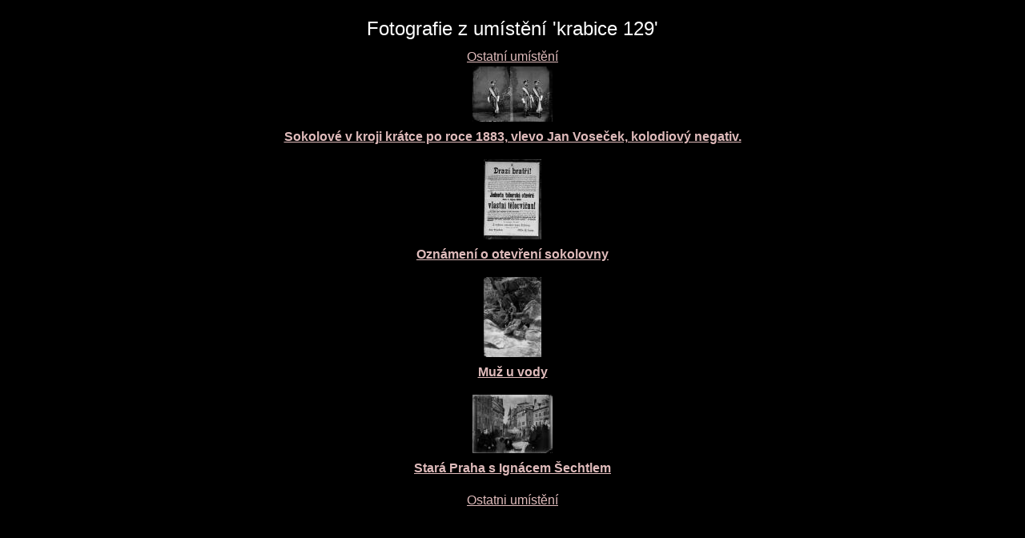

--- FILE ---
content_type: text/html; charset=UTF-8
request_url: https://sechtl-vosecek.ucw.cz/cz/cml/location-krabice_129.html
body_size: 1289
content:
<!DOCTYPE html>
<html prefix="dc: http://purl.org/dc/elements/1.1/" lang="cs" itemscope itemtype="http://schema.org/ImageGallery">
<HEAD>
<TITLE>Šechtl a Voseček: fotografie uložené v krabice 129</TITLE>
<LINK REL="shortcut icon" HREF="../images/favicon.png" type="image/png">
<LINK REL="Home" HREF="../index.html">
<meta name="viewport" content="width=device-width,initial-scale=1">
<meta name="dcterms.title" content="Šechtl a Voseček: fotografie uložené v krabice 129">
<meta property="og:title" content="Šechtl a Voseček: fotografie uložené v krabice 129">
<meta property="og:locale" content="cs_CZ">
<meta property="og:locale:alternate" content="en_US">
<meta property="og:site_name" content="Šechtl a Voseček">
<meta name="dc.language" content="(SCHEME=ISO.639-1) cs">
<meta name="dcterms.language" content="(SCHEME=ISO.639-1) cs">
<meta property="og:type" content="article">
<meta property="og:description" content="index digitalniho archivu, uložení: krabice 129">
<meta name="dcterms.creator" content="Hubička, Jan">
<meta name="dcterms.creator" content="Šechtlová, Marie">
<meta name="dcterms.identifier" content="(SCHEME=URL) https://sechtl-vosecek.ucw.cz/cml/location-krabice_129.html">
<meta property="og:url" content= "https://sechtl-vosecek.ucw.cz/cml/location-krabice_129.html">
<link rel="canonical" href= "https://sechtl-vosecek.ucw.cz/cml/location-krabice_129.html">
<link rel="alternate" href= "https://sechtl-vosecek.ucw.cz/en/cml/location-krabice_129.html" hreflang="en">
<META http-equiv="Content-type" content="text/html; charset=UTF-8">
<link rel="stylesheet" type="text/css" href="../css/sechtl2.css">
<link rel="stylesheet" type="text/css" href="../css/cml.css">
<LINK REL="Home" HREF="https://sechtl-vosecek.ucw.cz/">
<link rel="Contents" href="https://sechtl-vosecek.ucw.cz/cml/dir/index.html">
<META name="description" content="index digitalniho archivu, uložení: krabice 129">
<META name="keywords" content="krabice 129, photobank, fotobanka, Šechtl, Voseček, photography, history, historie">
<META property="fb:admins" content="568058401">
</HEAD>
<BODY>
<div id="fb-root"></div>
<script async defer src="https://connect.facebook.net/en_US/sdk.js#xfbml=1&version=v3.2"></script>
<DIV STYLE="text-align:center;"><H2 CLASS="jednoduche">Fotografie z umístění 'krabice 129'</H2><A HREF="bylocation.html#krabice 129">Ostatní umístění</A><P><a href=desky/deska2543.html target="view"><img src="desky/deska2543-min.jpg"><br>
<b>Sokolové v kroji krátce po roce 1883, vlevo Jan Voseček, kolodiový negativ.</b></a><p>
<a href=desky/deska2542.html target="view"><img src="desky/deska2542-min.jpg"><br>
<b>Oznámení o otevření sokolovny</b></a><p>
<a href=desky/deska2541.html target="view"><img src="desky/deska2541-min.jpg"><br>
<b>Muž u vody</b></a><p>
<a href=desky/deska2540.html target="view"><img src="desky/deska2540-min.jpg"><br>
<b>Stará Praha s Ignácem Šechtlem</b></a><p>
<P><A HREF="bylocation.html#krabice 129">Ostatni umístění</A></DIV></DIV>
  <script>
	window.ga=window.ga||function(){(ga.q=ga.q||[]).push(arguments)};ga.l=+new Date;
	ga('create', 'UA-2399117-1', 'auto');
	ga('send', 'pageview');
	</script>
	<script async src='https://www.google-analytics.com/analytics.js'></script>

</BODY></HTML>